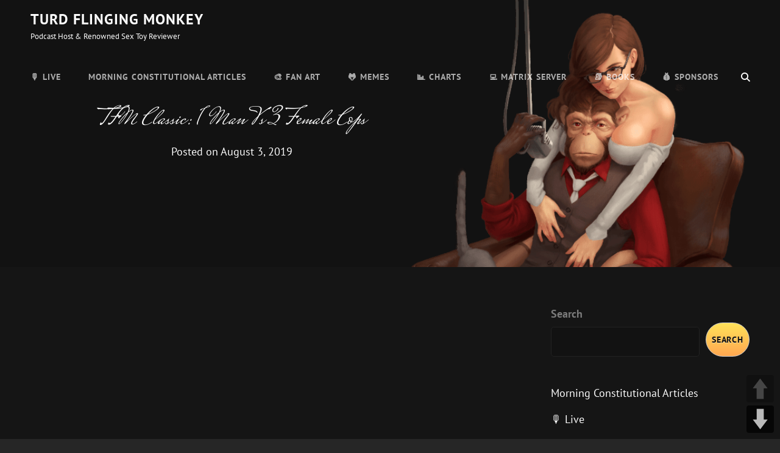

--- FILE ---
content_type: text/html; charset=UTF-8
request_url: https://tee.fm/tfm-classic-1-man-vs-3-female-cops/
body_size: 11317
content:
<!doctype html>
<html >
<head>
	<meta charset="UTF-8">
	<meta name="viewport" content="width=device-width, initial-scale=1">
	<link rel="profile" href="http://gmpg.org/xfn/11">
	<script>(function(html){html.className = html.className.replace(/\bno-js\b/,'js')})(document.documentElement);</script>
<title>TFM Classic: 1 Man Vs 3 Female Cops &#8211; Turd Flinging Monkey</title>
<meta name='robots' content='max-image-preview:large' />
<link rel="alternate" type="application/rss+xml" title="Turd Flinging Monkey &raquo; Feed" href="https://tee.fm/feed/" />
<link rel="alternate" type="application/rss+xml" title="Turd Flinging Monkey &raquo; Comments Feed" href="https://tee.fm/comments/feed/" />
<link rel="alternate" title="oEmbed (JSON)" type="application/json+oembed" href="https://tee.fm/wp-json/oembed/1.0/embed?url=https%3A%2F%2Ftee.fm%2Ftfm-classic-1-man-vs-3-female-cops%2F" />
<link rel="alternate" title="oEmbed (XML)" type="text/xml+oembed" href="https://tee.fm/wp-json/oembed/1.0/embed?url=https%3A%2F%2Ftee.fm%2Ftfm-classic-1-man-vs-3-female-cops%2F&#038;format=xml" />
<style id='wp-img-auto-sizes-contain-inline-css' type='text/css'>
img:is([sizes=auto i],[sizes^="auto," i]){contain-intrinsic-size:3000px 1500px}
/*# sourceURL=wp-img-auto-sizes-contain-inline-css */
</style>
<style id='wp-emoji-styles-inline-css' type='text/css'>

	img.wp-smiley, img.emoji {
		display: inline !important;
		border: none !important;
		box-shadow: none !important;
		height: 1em !important;
		width: 1em !important;
		margin: 0 0.07em !important;
		vertical-align: -0.1em !important;
		background: none !important;
		padding: 0 !important;
	}
/*# sourceURL=wp-emoji-styles-inline-css */
</style>
<style id='wp-block-library-inline-css' type='text/css'>
:root{--wp-block-synced-color:#7a00df;--wp-block-synced-color--rgb:122,0,223;--wp-bound-block-color:var(--wp-block-synced-color);--wp-editor-canvas-background:#ddd;--wp-admin-theme-color:#007cba;--wp-admin-theme-color--rgb:0,124,186;--wp-admin-theme-color-darker-10:#006ba1;--wp-admin-theme-color-darker-10--rgb:0,107,160.5;--wp-admin-theme-color-darker-20:#005a87;--wp-admin-theme-color-darker-20--rgb:0,90,135;--wp-admin-border-width-focus:2px}@media (min-resolution:192dpi){:root{--wp-admin-border-width-focus:1.5px}}.wp-element-button{cursor:pointer}:root .has-very-light-gray-background-color{background-color:#eee}:root .has-very-dark-gray-background-color{background-color:#313131}:root .has-very-light-gray-color{color:#eee}:root .has-very-dark-gray-color{color:#313131}:root .has-vivid-green-cyan-to-vivid-cyan-blue-gradient-background{background:linear-gradient(135deg,#00d084,#0693e3)}:root .has-purple-crush-gradient-background{background:linear-gradient(135deg,#34e2e4,#4721fb 50%,#ab1dfe)}:root .has-hazy-dawn-gradient-background{background:linear-gradient(135deg,#faaca8,#dad0ec)}:root .has-subdued-olive-gradient-background{background:linear-gradient(135deg,#fafae1,#67a671)}:root .has-atomic-cream-gradient-background{background:linear-gradient(135deg,#fdd79a,#004a59)}:root .has-nightshade-gradient-background{background:linear-gradient(135deg,#330968,#31cdcf)}:root .has-midnight-gradient-background{background:linear-gradient(135deg,#020381,#2874fc)}:root{--wp--preset--font-size--normal:16px;--wp--preset--font-size--huge:42px}.has-regular-font-size{font-size:1em}.has-larger-font-size{font-size:2.625em}.has-normal-font-size{font-size:var(--wp--preset--font-size--normal)}.has-huge-font-size{font-size:var(--wp--preset--font-size--huge)}.has-text-align-center{text-align:center}.has-text-align-left{text-align:left}.has-text-align-right{text-align:right}.has-fit-text{white-space:nowrap!important}#end-resizable-editor-section{display:none}.aligncenter{clear:both}.items-justified-left{justify-content:flex-start}.items-justified-center{justify-content:center}.items-justified-right{justify-content:flex-end}.items-justified-space-between{justify-content:space-between}.screen-reader-text{border:0;clip-path:inset(50%);height:1px;margin:-1px;overflow:hidden;padding:0;position:absolute;width:1px;word-wrap:normal!important}.screen-reader-text:focus{background-color:#ddd;clip-path:none;color:#444;display:block;font-size:1em;height:auto;left:5px;line-height:normal;padding:15px 23px 14px;text-decoration:none;top:5px;width:auto;z-index:100000}html :where(.has-border-color){border-style:solid}html :where([style*=border-top-color]){border-top-style:solid}html :where([style*=border-right-color]){border-right-style:solid}html :where([style*=border-bottom-color]){border-bottom-style:solid}html :where([style*=border-left-color]){border-left-style:solid}html :where([style*=border-width]){border-style:solid}html :where([style*=border-top-width]){border-top-style:solid}html :where([style*=border-right-width]){border-right-style:solid}html :where([style*=border-bottom-width]){border-bottom-style:solid}html :where([style*=border-left-width]){border-left-style:solid}html :where(img[class*=wp-image-]){height:auto;max-width:100%}:where(figure){margin:0 0 1em}html :where(.is-position-sticky){--wp-admin--admin-bar--position-offset:var(--wp-admin--admin-bar--height,0px)}@media screen and (max-width:600px){html :where(.is-position-sticky){--wp-admin--admin-bar--position-offset:0px}}

/*# sourceURL=wp-block-library-inline-css */
</style><style id='wp-block-archives-inline-css' type='text/css'>
.wp-block-archives{box-sizing:border-box}.wp-block-archives-dropdown label{display:block}
/*# sourceURL=https://tee.fm/wp-includes/blocks/archives/style.min.css */
</style>
<style id='wp-block-categories-inline-css' type='text/css'>
.wp-block-categories{box-sizing:border-box}.wp-block-categories.alignleft{margin-right:2em}.wp-block-categories.alignright{margin-left:2em}.wp-block-categories.wp-block-categories-dropdown.aligncenter{text-align:center}.wp-block-categories .wp-block-categories__label{display:block;width:100%}
/*# sourceURL=https://tee.fm/wp-includes/blocks/categories/style.min.css */
</style>
<style id='wp-block-heading-inline-css' type='text/css'>
h1:where(.wp-block-heading).has-background,h2:where(.wp-block-heading).has-background,h3:where(.wp-block-heading).has-background,h4:where(.wp-block-heading).has-background,h5:where(.wp-block-heading).has-background,h6:where(.wp-block-heading).has-background{padding:1.25em 2.375em}h1.has-text-align-left[style*=writing-mode]:where([style*=vertical-lr]),h1.has-text-align-right[style*=writing-mode]:where([style*=vertical-rl]),h2.has-text-align-left[style*=writing-mode]:where([style*=vertical-lr]),h2.has-text-align-right[style*=writing-mode]:where([style*=vertical-rl]),h3.has-text-align-left[style*=writing-mode]:where([style*=vertical-lr]),h3.has-text-align-right[style*=writing-mode]:where([style*=vertical-rl]),h4.has-text-align-left[style*=writing-mode]:where([style*=vertical-lr]),h4.has-text-align-right[style*=writing-mode]:where([style*=vertical-rl]),h5.has-text-align-left[style*=writing-mode]:where([style*=vertical-lr]),h5.has-text-align-right[style*=writing-mode]:where([style*=vertical-rl]),h6.has-text-align-left[style*=writing-mode]:where([style*=vertical-lr]),h6.has-text-align-right[style*=writing-mode]:where([style*=vertical-rl]){rotate:180deg}
/*# sourceURL=https://tee.fm/wp-includes/blocks/heading/style.min.css */
</style>
<style id='wp-block-list-inline-css' type='text/css'>
ol,ul{box-sizing:border-box}:root :where(.wp-block-list.has-background){padding:1.25em 2.375em}
/*# sourceURL=https://tee.fm/wp-includes/blocks/list/style.min.css */
</style>
<style id='wp-block-search-inline-css' type='text/css'>
.wp-block-search__button{margin-left:10px;word-break:normal}.wp-block-search__button.has-icon{line-height:0}.wp-block-search__button svg{height:1.25em;min-height:24px;min-width:24px;width:1.25em;fill:currentColor;vertical-align:text-bottom}:where(.wp-block-search__button){border:1px solid #ccc;padding:6px 10px}.wp-block-search__inside-wrapper{display:flex;flex:auto;flex-wrap:nowrap;max-width:100%}.wp-block-search__label{width:100%}.wp-block-search.wp-block-search__button-only .wp-block-search__button{box-sizing:border-box;display:flex;flex-shrink:0;justify-content:center;margin-left:0;max-width:100%}.wp-block-search.wp-block-search__button-only .wp-block-search__inside-wrapper{min-width:0!important;transition-property:width}.wp-block-search.wp-block-search__button-only .wp-block-search__input{flex-basis:100%;transition-duration:.3s}.wp-block-search.wp-block-search__button-only.wp-block-search__searchfield-hidden,.wp-block-search.wp-block-search__button-only.wp-block-search__searchfield-hidden .wp-block-search__inside-wrapper{overflow:hidden}.wp-block-search.wp-block-search__button-only.wp-block-search__searchfield-hidden .wp-block-search__input{border-left-width:0!important;border-right-width:0!important;flex-basis:0;flex-grow:0;margin:0;min-width:0!important;padding-left:0!important;padding-right:0!important;width:0!important}:where(.wp-block-search__input){appearance:none;border:1px solid #949494;flex-grow:1;font-family:inherit;font-size:inherit;font-style:inherit;font-weight:inherit;letter-spacing:inherit;line-height:inherit;margin-left:0;margin-right:0;min-width:3rem;padding:8px;text-decoration:unset!important;text-transform:inherit}:where(.wp-block-search__button-inside .wp-block-search__inside-wrapper){background-color:#fff;border:1px solid #949494;box-sizing:border-box;padding:4px}:where(.wp-block-search__button-inside .wp-block-search__inside-wrapper) .wp-block-search__input{border:none;border-radius:0;padding:0 4px}:where(.wp-block-search__button-inside .wp-block-search__inside-wrapper) .wp-block-search__input:focus{outline:none}:where(.wp-block-search__button-inside .wp-block-search__inside-wrapper) :where(.wp-block-search__button){padding:4px 8px}.wp-block-search.aligncenter .wp-block-search__inside-wrapper{margin:auto}.wp-block[data-align=right] .wp-block-search.wp-block-search__button-only .wp-block-search__inside-wrapper{float:right}
/*# sourceURL=https://tee.fm/wp-includes/blocks/search/style.min.css */
</style>
<style id='wp-block-search-theme-inline-css' type='text/css'>
.wp-block-search .wp-block-search__label{font-weight:700}.wp-block-search__button{border:1px solid #ccc;padding:.375em .625em}
/*# sourceURL=https://tee.fm/wp-includes/blocks/search/theme.min.css */
</style>
<style id='wp-block-group-inline-css' type='text/css'>
.wp-block-group{box-sizing:border-box}:where(.wp-block-group.wp-block-group-is-layout-constrained){position:relative}
/*# sourceURL=https://tee.fm/wp-includes/blocks/group/style.min.css */
</style>
<style id='wp-block-group-theme-inline-css' type='text/css'>
:where(.wp-block-group.has-background){padding:1.25em 2.375em}
/*# sourceURL=https://tee.fm/wp-includes/blocks/group/theme.min.css */
</style>
<style id='wp-block-paragraph-inline-css' type='text/css'>
.is-small-text{font-size:.875em}.is-regular-text{font-size:1em}.is-large-text{font-size:2.25em}.is-larger-text{font-size:3em}.has-drop-cap:not(:focus):first-letter{float:left;font-size:8.4em;font-style:normal;font-weight:100;line-height:.68;margin:.05em .1em 0 0;text-transform:uppercase}body.rtl .has-drop-cap:not(:focus):first-letter{float:none;margin-left:.1em}p.has-drop-cap.has-background{overflow:hidden}:root :where(p.has-background){padding:1.25em 2.375em}:where(p.has-text-color:not(.has-link-color)) a{color:inherit}p.has-text-align-left[style*="writing-mode:vertical-lr"],p.has-text-align-right[style*="writing-mode:vertical-rl"]{rotate:180deg}
/*# sourceURL=https://tee.fm/wp-includes/blocks/paragraph/style.min.css */
</style>
<style id='global-styles-inline-css' type='text/css'>
:root{--wp--preset--aspect-ratio--square: 1;--wp--preset--aspect-ratio--4-3: 4/3;--wp--preset--aspect-ratio--3-4: 3/4;--wp--preset--aspect-ratio--3-2: 3/2;--wp--preset--aspect-ratio--2-3: 2/3;--wp--preset--aspect-ratio--16-9: 16/9;--wp--preset--aspect-ratio--9-16: 9/16;--wp--preset--color--black: #000000;--wp--preset--color--cyan-bluish-gray: #abb8c3;--wp--preset--color--white: #ffffff;--wp--preset--color--pale-pink: #f78da7;--wp--preset--color--vivid-red: #cf2e2e;--wp--preset--color--luminous-vivid-orange: #ff6900;--wp--preset--color--luminous-vivid-amber: #fcb900;--wp--preset--color--light-green-cyan: #7bdcb5;--wp--preset--color--vivid-green-cyan: #00d084;--wp--preset--color--pale-cyan-blue: #8ed1fc;--wp--preset--color--vivid-cyan-blue: #0693e3;--wp--preset--color--vivid-purple: #9b51e0;--wp--preset--color--dark-gray: #333333;--wp--preset--color--medium-gray: #e5e5e5;--wp--preset--color--light-gray: #f7f7f7;--wp--preset--color--red: #ff3c41;--wp--preset--gradient--vivid-cyan-blue-to-vivid-purple: linear-gradient(135deg,rgb(6,147,227) 0%,rgb(155,81,224) 100%);--wp--preset--gradient--light-green-cyan-to-vivid-green-cyan: linear-gradient(135deg,rgb(122,220,180) 0%,rgb(0,208,130) 100%);--wp--preset--gradient--luminous-vivid-amber-to-luminous-vivid-orange: linear-gradient(135deg,rgb(252,185,0) 0%,rgb(255,105,0) 100%);--wp--preset--gradient--luminous-vivid-orange-to-vivid-red: linear-gradient(135deg,rgb(255,105,0) 0%,rgb(207,46,46) 100%);--wp--preset--gradient--very-light-gray-to-cyan-bluish-gray: linear-gradient(135deg,rgb(238,238,238) 0%,rgb(169,184,195) 100%);--wp--preset--gradient--cool-to-warm-spectrum: linear-gradient(135deg,rgb(74,234,220) 0%,rgb(151,120,209) 20%,rgb(207,42,186) 40%,rgb(238,44,130) 60%,rgb(251,105,98) 80%,rgb(254,248,76) 100%);--wp--preset--gradient--blush-light-purple: linear-gradient(135deg,rgb(255,206,236) 0%,rgb(152,150,240) 100%);--wp--preset--gradient--blush-bordeaux: linear-gradient(135deg,rgb(254,205,165) 0%,rgb(254,45,45) 50%,rgb(107,0,62) 100%);--wp--preset--gradient--luminous-dusk: linear-gradient(135deg,rgb(255,203,112) 0%,rgb(199,81,192) 50%,rgb(65,88,208) 100%);--wp--preset--gradient--pale-ocean: linear-gradient(135deg,rgb(255,245,203) 0%,rgb(182,227,212) 50%,rgb(51,167,181) 100%);--wp--preset--gradient--electric-grass: linear-gradient(135deg,rgb(202,248,128) 0%,rgb(113,206,126) 100%);--wp--preset--gradient--midnight: linear-gradient(135deg,rgb(2,3,129) 0%,rgb(40,116,252) 100%);--wp--preset--font-size--small: 13px;--wp--preset--font-size--medium: 20px;--wp--preset--font-size--large: 28px;--wp--preset--font-size--x-large: 42px;--wp--preset--font-size--normal: 16px;--wp--preset--font-size--huge: 38px;--wp--preset--spacing--20: 0.44rem;--wp--preset--spacing--30: 0.67rem;--wp--preset--spacing--40: 1rem;--wp--preset--spacing--50: 1.5rem;--wp--preset--spacing--60: 2.25rem;--wp--preset--spacing--70: 3.38rem;--wp--preset--spacing--80: 5.06rem;--wp--preset--shadow--natural: 6px 6px 9px rgba(0, 0, 0, 0.2);--wp--preset--shadow--deep: 12px 12px 50px rgba(0, 0, 0, 0.4);--wp--preset--shadow--sharp: 6px 6px 0px rgba(0, 0, 0, 0.2);--wp--preset--shadow--outlined: 6px 6px 0px -3px rgb(255, 255, 255), 6px 6px rgb(0, 0, 0);--wp--preset--shadow--crisp: 6px 6px 0px rgb(0, 0, 0);}:where(.is-layout-flex){gap: 0.5em;}:where(.is-layout-grid){gap: 0.5em;}body .is-layout-flex{display: flex;}.is-layout-flex{flex-wrap: wrap;align-items: center;}.is-layout-flex > :is(*, div){margin: 0;}body .is-layout-grid{display: grid;}.is-layout-grid > :is(*, div){margin: 0;}:where(.wp-block-columns.is-layout-flex){gap: 2em;}:where(.wp-block-columns.is-layout-grid){gap: 2em;}:where(.wp-block-post-template.is-layout-flex){gap: 1.25em;}:where(.wp-block-post-template.is-layout-grid){gap: 1.25em;}.has-black-color{color: var(--wp--preset--color--black) !important;}.has-cyan-bluish-gray-color{color: var(--wp--preset--color--cyan-bluish-gray) !important;}.has-white-color{color: var(--wp--preset--color--white) !important;}.has-pale-pink-color{color: var(--wp--preset--color--pale-pink) !important;}.has-vivid-red-color{color: var(--wp--preset--color--vivid-red) !important;}.has-luminous-vivid-orange-color{color: var(--wp--preset--color--luminous-vivid-orange) !important;}.has-luminous-vivid-amber-color{color: var(--wp--preset--color--luminous-vivid-amber) !important;}.has-light-green-cyan-color{color: var(--wp--preset--color--light-green-cyan) !important;}.has-vivid-green-cyan-color{color: var(--wp--preset--color--vivid-green-cyan) !important;}.has-pale-cyan-blue-color{color: var(--wp--preset--color--pale-cyan-blue) !important;}.has-vivid-cyan-blue-color{color: var(--wp--preset--color--vivid-cyan-blue) !important;}.has-vivid-purple-color{color: var(--wp--preset--color--vivid-purple) !important;}.has-black-background-color{background-color: var(--wp--preset--color--black) !important;}.has-cyan-bluish-gray-background-color{background-color: var(--wp--preset--color--cyan-bluish-gray) !important;}.has-white-background-color{background-color: var(--wp--preset--color--white) !important;}.has-pale-pink-background-color{background-color: var(--wp--preset--color--pale-pink) !important;}.has-vivid-red-background-color{background-color: var(--wp--preset--color--vivid-red) !important;}.has-luminous-vivid-orange-background-color{background-color: var(--wp--preset--color--luminous-vivid-orange) !important;}.has-luminous-vivid-amber-background-color{background-color: var(--wp--preset--color--luminous-vivid-amber) !important;}.has-light-green-cyan-background-color{background-color: var(--wp--preset--color--light-green-cyan) !important;}.has-vivid-green-cyan-background-color{background-color: var(--wp--preset--color--vivid-green-cyan) !important;}.has-pale-cyan-blue-background-color{background-color: var(--wp--preset--color--pale-cyan-blue) !important;}.has-vivid-cyan-blue-background-color{background-color: var(--wp--preset--color--vivid-cyan-blue) !important;}.has-vivid-purple-background-color{background-color: var(--wp--preset--color--vivid-purple) !important;}.has-black-border-color{border-color: var(--wp--preset--color--black) !important;}.has-cyan-bluish-gray-border-color{border-color: var(--wp--preset--color--cyan-bluish-gray) !important;}.has-white-border-color{border-color: var(--wp--preset--color--white) !important;}.has-pale-pink-border-color{border-color: var(--wp--preset--color--pale-pink) !important;}.has-vivid-red-border-color{border-color: var(--wp--preset--color--vivid-red) !important;}.has-luminous-vivid-orange-border-color{border-color: var(--wp--preset--color--luminous-vivid-orange) !important;}.has-luminous-vivid-amber-border-color{border-color: var(--wp--preset--color--luminous-vivid-amber) !important;}.has-light-green-cyan-border-color{border-color: var(--wp--preset--color--light-green-cyan) !important;}.has-vivid-green-cyan-border-color{border-color: var(--wp--preset--color--vivid-green-cyan) !important;}.has-pale-cyan-blue-border-color{border-color: var(--wp--preset--color--pale-cyan-blue) !important;}.has-vivid-cyan-blue-border-color{border-color: var(--wp--preset--color--vivid-cyan-blue) !important;}.has-vivid-purple-border-color{border-color: var(--wp--preset--color--vivid-purple) !important;}.has-vivid-cyan-blue-to-vivid-purple-gradient-background{background: var(--wp--preset--gradient--vivid-cyan-blue-to-vivid-purple) !important;}.has-light-green-cyan-to-vivid-green-cyan-gradient-background{background: var(--wp--preset--gradient--light-green-cyan-to-vivid-green-cyan) !important;}.has-luminous-vivid-amber-to-luminous-vivid-orange-gradient-background{background: var(--wp--preset--gradient--luminous-vivid-amber-to-luminous-vivid-orange) !important;}.has-luminous-vivid-orange-to-vivid-red-gradient-background{background: var(--wp--preset--gradient--luminous-vivid-orange-to-vivid-red) !important;}.has-very-light-gray-to-cyan-bluish-gray-gradient-background{background: var(--wp--preset--gradient--very-light-gray-to-cyan-bluish-gray) !important;}.has-cool-to-warm-spectrum-gradient-background{background: var(--wp--preset--gradient--cool-to-warm-spectrum) !important;}.has-blush-light-purple-gradient-background{background: var(--wp--preset--gradient--blush-light-purple) !important;}.has-blush-bordeaux-gradient-background{background: var(--wp--preset--gradient--blush-bordeaux) !important;}.has-luminous-dusk-gradient-background{background: var(--wp--preset--gradient--luminous-dusk) !important;}.has-pale-ocean-gradient-background{background: var(--wp--preset--gradient--pale-ocean) !important;}.has-electric-grass-gradient-background{background: var(--wp--preset--gradient--electric-grass) !important;}.has-midnight-gradient-background{background: var(--wp--preset--gradient--midnight) !important;}.has-small-font-size{font-size: var(--wp--preset--font-size--small) !important;}.has-medium-font-size{font-size: var(--wp--preset--font-size--medium) !important;}.has-large-font-size{font-size: var(--wp--preset--font-size--large) !important;}.has-x-large-font-size{font-size: var(--wp--preset--font-size--x-large) !important;}
/*# sourceURL=global-styles-inline-css */
</style>

<style id='classic-theme-styles-inline-css' type='text/css'>
/*! This file is auto-generated */
.wp-block-button__link{color:#fff;background-color:#32373c;border-radius:9999px;box-shadow:none;text-decoration:none;padding:calc(.667em + 2px) calc(1.333em + 2px);font-size:1.125em}.wp-block-file__button{background:#32373c;color:#fff;text-decoration:none}
/*# sourceURL=/wp-includes/css/classic-themes.min.css */
</style>
<link rel='stylesheet' id='catch-infinite-scroll-css' href='https://tee.fm/wp-content/plugins/catch-infinite-scroll/public/css/catch-infinite-scroll-public.css?ver=2.0.8' type='text/css' media='all' />
<link rel='stylesheet' id='dashicons-css' href='https://tee.fm/wp-includes/css/dashicons.min.css?ver=6.9' type='text/css' media='all' />
<link rel='stylesheet' id='catch-instagram-feed-gallery-widget-css' href='https://tee.fm/wp-content/plugins/catch-instagram-feed-gallery-widget/public/css/catch-instagram-feed-gallery-widget-public.css?ver=2.3.3' type='text/css' media='all' />
<link rel='stylesheet' id='cwt-styles-css' href='https://tee.fm/wp-content/plugins/catch-web-tools/css/cwt-styles.css?ver=1' type='text/css' media='all' />
<link rel='stylesheet' id='essential-widgets-css' href='https://tee.fm/wp-content/plugins/essential-widgets/public/css/essential-widgets-public.css?ver=3.0.1' type='text/css' media='all' />
<link rel='stylesheet' id='spacexchimp_p013-bootstrap-tooltip-css-css' href='https://tee.fm/wp-content/plugins/rss-feed-icon/inc/lib/bootstrap-tooltip/bootstrap-tooltip.css?ver=2.46' type='text/css' media='all' />
<link rel='stylesheet' id='spacexchimp_p013-frontend-css-css' href='https://tee.fm/wp-content/plugins/rss-feed-icon/inc/css/frontend.css?ver=2.46' type='text/css' media='all' />
<style id='spacexchimp_p013-frontend-css-inline-css' type='text/css'>

                    .RssFeedIcon {

                    }
                    .RssFeedIcon img {
                        width: 30px !important;
                        height: 30px !important;
                    }
                  
/*# sourceURL=spacexchimp_p013-frontend-css-inline-css */
</style>
<link rel='stylesheet' id='pageScrollButtonsStyle-css' href='https://tee.fm/wp-content/plugins/smooth-page-scroll-updown-buttons/assets/css/smooth-page-scroll-updown-buttons.css?ver=1.4.2' type='text/css' media='all' />
<link rel='stylesheet' id='euphony-fonts-css' href='https://tee.fm/wp-content/fonts/3779cdef6630638409f8741d0363fd42.css' type='text/css' media='all' />
<link rel='stylesheet' id='euphony-style-css' href='https://tee.fm/wp-content/themes/euphony/style.css?ver=20260120-165130' type='text/css' media='all' />
<style id='euphony-style-inline-css' type='text/css'>
#hero-section { background-image: none; }
#colophon { background-image: none; }
/*# sourceURL=euphony-style-inline-css */
</style>
<link rel='stylesheet' id='euphony-block-style-css' href='https://tee.fm/wp-content/themes/euphony/assets/css/blocks.css?ver=1.0' type='text/css' media='all' />
<link rel='stylesheet' id='font-awesome-css' href='https://tee.fm/wp-content/themes/euphony/assets/css/font-awesome/css/all.min.css?ver=6.4.2' type='text/css' media='all' />
<script type="text/javascript" src="https://tee.fm/wp-includes/js/jquery/jquery.min.js?ver=3.7.1" id="jquery-core-js"></script>
<script type="text/javascript" src="https://tee.fm/wp-includes/js/jquery/jquery-migrate.min.js?ver=3.4.1" id="jquery-migrate-js"></script>
<script type="text/javascript" src="https://tee.fm/wp-content/plugins/catch-instagram-feed-gallery-widget/public/js/catch-instagram-feed-gallery-widget-public.js?ver=2.3.3" id="catch-instagram-feed-gallery-widget-js"></script>
<script type="text/javascript" src="https://tee.fm/wp-content/plugins/essential-widgets/public/js/essential-widgets-public.js?ver=3.0.1" id="essential-widgets-js"></script>
<script type="text/javascript" src="https://tee.fm/wp-content/plugins/rss-feed-icon/inc/lib/bootstrap-tooltip/bootstrap-tooltip.js?ver=2.46" id="spacexchimp_p013-bootstrap-tooltip-js-js"></script>
<script type="text/javascript" src="https://tee.fm/wp-content/plugins/rss-feed-icon/inc/js/frontend.js?ver=2.46" id="spacexchimp_p013-frontend-js-js"></script>
<link rel="https://api.w.org/" href="https://tee.fm/wp-json/" /><link rel="alternate" title="JSON" type="application/json" href="https://tee.fm/wp-json/wp/v2/posts/1827" /><link rel="EditURI" type="application/rsd+xml" title="RSD" href="https://tee.fm/xmlrpc.php?rsd" />
<meta name="generator" content="WordPress 6.9" />
<link rel="canonical" href="https://tee.fm/tfm-classic-1-man-vs-3-female-cops/" />
<link rel='shortlink' href='https://tee.fm/?p=1827' />
<!-- Analytics by WP Statistics - https://wp-statistics.com -->
	        <style type="text/css" rel="header-image">
	            .custom-header .wrapper:before {
	                background-image: url( https://tee.fm/wp-content/uploads/2021/11/tfm-art-4-1.png);
					background-position: center top;
					background-repeat: no-repeat;
					background-size: cover;
	            }
	        </style>
	    		<style type="text/css">
					.absolute-header .site-title a, .absolute-header .site-description  {
				color: #ffffff;
			}
				</style>
		</head>

<body class="wp-singular post-template-default single single-post postid-1827 single-format-standard wp-embed-responsive wp-theme-euphony group-blog fluid-layout navigation-classic two-columns-layout content-left excerpt header-media-fluid has-header-media absolute-header has-header-image color-scheme-default">
	

<div id="page" class="site">
	<a class="skip-link screen-reader-text" href="#content">Skip to content</a>

	<header id="masthead" class="site-header">
		<div class="site-header-main">
			<div class="wrapper">
				
<div class="site-branding">
	
	<div class="site-identity">
					<p class="site-title"><a href="https://tee.fm/" rel="home">Turd Flinging Monkey</a></p>
					<p class="site-description">Podcast Host &amp; Renowned Sex Toy Reviewer</p>
			</div><!-- .site-branding-text-->
</div><!-- .site-branding -->

					<div id="site-header-menu" class="site-header-menu">
		<div id="primary-menu-wrapper" class="menu-wrapper">
			<div class="menu-toggle-wrapper">
				<button id="menu-toggle" class="menu-toggle" aria-controls="top-menu" aria-expanded="false"><span class="menu-label">Menu</span></button>
			</div><!-- .menu-toggle-wrapper -->

			<div class="menu-inside-wrapper">
				
				
					<nav id="site-navigation" class="main-navigation" role="navigation" aria-label="Primary Menu">
						<ul id="primary-menu" class="menu nav-menu"><li id="menu-item-809" class="menu-item menu-item-type-post_type menu-item-object-page menu-item-home menu-item-809"><a href="https://tee.fm/">🎙 Live</a></li>
<li id="menu-item-3645" class="menu-item menu-item-type-post_type menu-item-object-page menu-item-3645"><a href="https://tee.fm/morning-constitutional-articles/">Morning Constitutional Articles</a></li>
<li id="menu-item-4024" class="menu-item menu-item-type-post_type menu-item-object-page menu-item-4024"><a href="https://tee.fm/fanart/">🎨 Fan Art</a></li>
<li id="menu-item-4025" class="menu-item menu-item-type-post_type menu-item-object-page menu-item-4025"><a href="https://tee.fm/memes/">🐸 Memes</a></li>
<li id="menu-item-4026" class="menu-item menu-item-type-post_type menu-item-object-page menu-item-4026"><a href="https://tee.fm/charts/">📊 Charts</a></li>
<li id="menu-item-4027" class="menu-item menu-item-type-post_type menu-item-object-page menu-item-4027"><a href="https://tee.fm/matrix/">💻 Matrix Server</a></li>
<li id="menu-item-4029" class="menu-item menu-item-type-post_type menu-item-object-page menu-item-4029"><a href="https://tee.fm/books/">📚 Books</a></li>
<li id="menu-item-4030" class="menu-item menu-item-type-post_type menu-item-object-page menu-item-4030"><a href="https://tee.fm/sponsors/">💰 Sponsors</a></li>
</ul>
				
					</nav><!-- .main-navigation -->

				<div class="mobile-social-search">
					<div class="search-container">
						

<form role="search" method="get" class="search-form" action="https://tee.fm/">
	<label for="search-form-6981f21f9a19e">
		<span class="screen-reader-text">Search for:</span>
		<input type="search" id="search-form-6981f21f9a19e" class="search-field" placeholder="Search" value="" name="s" />
	</label>
	<button type="submit" class="search-submit"><span class="screen-reader-text">Search</span></button>
</form>
					</div>
				</div><!-- .mobile-social-search -->
			</div><!-- .menu-inside-wrapper -->
		</div><!-- #primary-menu-wrapper.menu-wrapper -->

		<div id="primary-search-wrapper" class="menu-wrapper">
			<div class="menu-toggle-wrapper">
				<button id="social-search-toggle" class="menu-toggle search-toggle">
					<span class="menu-label screen-reader-text">Search</span>
				</button>
			</div><!-- .menu-toggle-wrapper -->

			<div class="menu-inside-wrapper">
				<div class="search-container">
					

<form role="search" method="get" class="search-form" action="https://tee.fm/">
	<label for="search-form-6981f21f9a1c6">
		<span class="screen-reader-text">Search for:</span>
		<input type="search" id="search-form-6981f21f9a1c6" class="search-field" placeholder="Search" value="" name="s" />
	</label>
	<button type="submit" class="search-submit"><span class="screen-reader-text">Search</span></button>
</form>
				</div>
			</div><!-- .menu-inside-wrapper -->
		</div><!-- #social-search-wrapper.menu-wrapper -->

			</div><!-- .site-header-menu -->
			</div><!-- .wrapper -->
		</div><!-- .site-header-main -->
	</header><!-- #masthead -->

	
<div class="custom-header header-media">
	<div class="wrapper">
				<div class="custom-header-media">
			<div id="wp-custom-header" class="wp-custom-header"><img src="https://tee.fm/wp-content/uploads/2021/11/tfm-art-4-1.png"/></div>	
					<div class="custom-header-content sections header-media-section content-align-left text-align-center">
			<div class="custom-header-content-wrapper">
				
				<div class="section-title-wrapper"><h1 class="section-title entry-title">TFM Classic: 1 Man Vs 3 Female Cops</h1></div>
				<div class="site-header-text"><div class="entry-header"><div class="entry-meta"><span class="posted-on"> Posted on <a href="https://tee.fm/tfm-classic-1-man-vs-3-female-cops/" rel="bookmark"><time class="entry-date published" datetime="2019-08-03T10:35:00-07:00">August 3, 2019</time><time class="updated" datetime="2022-03-23T17:13:11-07:00">March 23, 2022</time></a></span></div><!-- .entry-meta --></div></div>
							</div><!-- .custom-header-content-wrapper -->
		</div><!-- .custom-header-content -->
				</div>
			</div><!-- .wrapper -->
	<div class="custom-header-overlay"></div><!-- .custom-header-overlay -->
</div><!-- .custom-header -->




	<div id="content" class="site-content">
		<div class="wrapper">
	<div id="primary" class="content-area">
		<main id="main" class="site-main">
			<div class="singular-content-wrap">
				<article id="post-1827" class="post-1827 post type-post status-publish format-standard hentry category-tfm-classic">
		<!-- Page/Post Single Image Disabled or No Image set in Post Thumbnail -->
	<div class="entry-content">
		
<p><iframe width="640" height="360" scrolling="no" frameborder="0" style="border: none;" src="https://www.bitchute.com/embed/SBFJyfhv51s/"></iframe></p>



<p>Bitchute: <a href="https://www.bitchute.com/video/SBFJyfhv51s/" target="_blank" rel="noopener">https://www.bitchute.com/video/SBFJyfhv51s/</a></p>



<p>AltCensored: <a href="https://altcensored.com/watch?v=SBFJyfhv51s" target="_blank" rel="noopener">https://altcensored.com/watch?v=SBFJyfhv51s</a></p>
	</div><!-- .entry-content -->

	<footer class="entry-footer">
		<div class="entry-meta">
			<span class="cat-links"><span class="screen-reader-text">Categories</span><a href="https://tee.fm/category/tfm-classic/" rel="category tag">TFM Classic</a></span>		</div><!-- .entry-meta -->

			</footer><!-- .entry-footer -->
</article><!-- #post-1827 -->

	<nav class="navigation post-navigation" aria-label="Posts">
		<h2 class="screen-reader-text">Post navigation</h2>
		<div class="nav-links"><div class="nav-previous"><a href="https://tee.fm/tfm-classic-the-red-pill-grief-cycle-part-4-breaking-through-rage/" rel="prev"><span class="screen-reader-text">Previous Post</span><span aria-hidden="true" class="nav-subtitle">Prev Post</span> <span class="nav-title">TFM Classic: The Red Pill Grief Cycle: Part 4: Breaking Through Rage</span></a></div><div class="nav-next"><a href="https://tee.fm/tfm-classic-the-red-pill-grief-cycle-part-5-the-blue-chute/" rel="next"><span class="screen-reader-text">Next Post</span><span aria-hidden="true" class="nav-subtitle">Next Post</span> <span class="nav-title">TFM Classic: The Red Pill Grief Cycle: Part 5: The Blue Chute</span></a></div></div>
	</nav>			</div><!-- .singular-content-wrap -->
		</main><!-- #main -->
	</div><!-- #primary -->


<aside id="secondary" class="widget-area sidebar">
	<section id="block-2" class="widget widget_block widget_search"><form role="search" method="get" action="https://tee.fm/" class="wp-block-search__button-outside wp-block-search__text-button wp-block-search"    ><label class="wp-block-search__label" for="wp-block-search__input-1" >Search</label><div class="wp-block-search__inside-wrapper" ><input class="wp-block-search__input" id="wp-block-search__input-1" placeholder="" value="" type="search" name="s" required /><button aria-label="Search" class="wp-block-search__button wp-element-button" type="submit" >Search</button></div></form></section><section id="block-18" class="widget widget_block">
<ul class="wp-block-list">
<li><a href="https://tee.fm/morning-constitutional-articles/">Morning Constitutional Articles</a></li>



<li><a href="https://tee.fm/">🎙 Live</a></li>



<li><a href="https://tee.fm/matrix/">💻 Matrix Server</a></li>



<li><a href="https://tee.fm/books/">📚 Books</a></li>



<li><a href="https://tee.fm/charts/">📊 Charts</a></li>



<li><a href="https://tee.fm/memes/">🐸 Memes</a></li>



<li><a href="https://tee.fm/fanart/">🎨 Fan Art</a></li>



<li><a href="https://tee.fm/sponsors/">💰 Sponsors</a></li>



<li><a href="https://tee.fm/links/">🔗 Links</a></li>



<li><a href="https://tee.fm/contact/">📨 Contact</a></li>
</ul>
</section><section id="block-23" class="widget widget_block">
<div class="wp-block-group"><div class="wp-block-group__inner-container is-layout-flow wp-block-group-is-layout-flow">
<h2 class="wp-block-heading">Morning Constitutional Articles</h2>



<ul class="wp-block-list">
<li><a href="https://tee.fm/morning-constitutional-articles/" data-type="link" data-id="https://tee.fm/morning-constitutional-articles/">Morning Constitutional Articles 2025</a></li>



<li><a href="https://tee.fm/morning-constitutional-articles-2024/">Morning Constitutional Articles 2024</a></li>



<li><a href="https://tee.fm/morning-constitutional-articles-2023/" data-type="link" data-id="https://tee.fm/morning-constitutional-articles-2023/">Morning Constitutional Articles 2023</a></li>



<li><a href="https://tee.fm/morning-constitutional-articles-2022/" data-type="link" data-id="https://tee.fm/morning-constitutional-articles-2022/">Morning Constitutional Articles 2022</a></li>



<li><a href="https://tee.fm/morning-constitutional-articles-2021/" data-type="link" data-id="https://tee.fm/morning-constitutional-articles-2021/">Morning Constitutional Articles 2021</a></li>
</ul>
</div></div>
</section><section id="block-21" class="widget widget_block">
<h2 class="wp-block-heading">TFM Classics Series</h2>
</section><section id="block-20" class="widget widget_block">
<ul class="wp-block-list">
<li><a href="https://tee.fm/category/tfm-classic/the-zen-of-zfg/?customize_changeset_uuid=bb325853-9655-41e0-883c-b5b884c43ab4&amp;customize_messenger_channel=preview-0&amp;customize_autosaved=on">The Zen of ZFG</a></li>



<li><a href="https://tee.fm/category/tfm-classic/become-a-winner/?customize_changeset_uuid=bb325853-9655-41e0-883c-b5b884c43ab4&amp;customize_messenger_channel=preview-0&amp;customize_autosaved=on">Become A Winner</a></li>



<li><a href="https://tee.fm/category/tfm-classic/red-pill-grief-cycle/?customize_changeset_uuid=bb325853-9655-41e0-883c-b5b884c43ab4&amp;customize_messenger_channel=preview-0&amp;customize_autosaved=on">Red Pill Grief Cycle</a></li>



<li><a href="https://tee.fm/category/tfm-classic/the-traditionalism-cycle/?customize_changeset_uuid=bb325853-9655-41e0-883c-b5b884c43ab4&amp;customize_messenger_channel=preview-0&amp;customize_autosaved=on">The Traditionalism Cycle</a></li>
</ul>
</section></aside><!-- #secondary -->
		</div><!-- .wrapper -->
	</div><!-- #content -->
	

	<footer id="colophon" class="site-footer">

		

<aside class="widget-area footer-widget-area two" role="complementary">
	<div class="wrapper">
					<div class="widget-column footer-widget-1">
				<section id="block-5" class="widget widget_block">
<div class="wp-block-group"><div class="wp-block-group__inner-container is-layout-flow wp-block-group-is-layout-flow">
<h2 class="wp-block-heading">Archives</h2>



<p></p>


<ul class="wp-block-archives-list wp-block-archives">	<li><a href='https://tee.fm/2024/12/'>December 2024</a></li>
	<li><a href='https://tee.fm/2023/12/'>December 2023</a></li>
	<li><a href='https://tee.fm/2023/07/'>July 2023</a></li>
	<li><a href='https://tee.fm/2023/06/'>June 2023</a></li>
	<li><a href='https://tee.fm/2023/05/'>May 2023</a></li>
	<li><a href='https://tee.fm/2023/03/'>March 2023</a></li>
	<li><a href='https://tee.fm/2023/02/'>February 2023</a></li>
	<li><a href='https://tee.fm/2023/01/'>January 2023</a></li>
	<li><a href='https://tee.fm/2022/12/'>December 2022</a></li>
	<li><a href='https://tee.fm/2022/11/'>November 2022</a></li>
	<li><a href='https://tee.fm/2022/10/'>October 2022</a></li>
	<li><a href='https://tee.fm/2022/09/'>September 2022</a></li>
	<li><a href='https://tee.fm/2022/08/'>August 2022</a></li>
	<li><a href='https://tee.fm/2022/07/'>July 2022</a></li>
	<li><a href='https://tee.fm/2022/06/'>June 2022</a></li>
	<li><a href='https://tee.fm/2022/05/'>May 2022</a></li>
	<li><a href='https://tee.fm/2022/04/'>April 2022</a></li>
	<li><a href='https://tee.fm/2022/03/'>March 2022</a></li>
	<li><a href='https://tee.fm/2022/02/'>February 2022</a></li>
	<li><a href='https://tee.fm/2022/01/'>January 2022</a></li>
	<li><a href='https://tee.fm/2021/12/'>December 2021</a></li>
	<li><a href='https://tee.fm/2021/11/'>November 2021</a></li>
	<li><a href='https://tee.fm/2021/10/'>October 2021</a></li>
	<li><a href='https://tee.fm/2021/09/'>September 2021</a></li>
	<li><a href='https://tee.fm/2021/08/'>August 2021</a></li>
	<li><a href='https://tee.fm/2021/07/'>July 2021</a></li>
	<li><a href='https://tee.fm/2021/06/'>June 2021</a></li>
	<li><a href='https://tee.fm/2021/05/'>May 2021</a></li>
	<li><a href='https://tee.fm/2021/04/'>April 2021</a></li>
	<li><a href='https://tee.fm/2020/08/'>August 2020</a></li>
	<li><a href='https://tee.fm/2020/07/'>July 2020</a></li>
	<li><a href='https://tee.fm/2020/03/'>March 2020</a></li>
	<li><a href='https://tee.fm/2020/02/'>February 2020</a></li>
	<li><a href='https://tee.fm/2019/12/'>December 2019</a></li>
	<li><a href='https://tee.fm/2019/11/'>November 2019</a></li>
	<li><a href='https://tee.fm/2019/10/'>October 2019</a></li>
	<li><a href='https://tee.fm/2019/09/'>September 2019</a></li>
	<li><a href='https://tee.fm/2019/08/'>August 2019</a></li>
	<li><a href='https://tee.fm/2019/07/'>July 2019</a></li>
	<li><a href='https://tee.fm/2019/06/'>June 2019</a></li>
	<li><a href='https://tee.fm/2019/04/'>April 2019</a></li>
	<li><a href='https://tee.fm/2019/03/'>March 2019</a></li>
	<li><a href='https://tee.fm/2019/02/'>February 2019</a></li>
	<li><a href='https://tee.fm/2018/03/'>March 2018</a></li>
	<li><a href='https://tee.fm/2018/02/'>February 2018</a></li>
	<li><a href='https://tee.fm/2017/11/'>November 2017</a></li>
	<li><a href='https://tee.fm/2016/12/'>December 2016</a></li>
</ul></div></div>
</section><section id="block-6" class="widget widget_block">
<div class="wp-block-group"><div class="wp-block-group__inner-container is-layout-flow wp-block-group-is-layout-flow"></div></div>
</section>			</div><!-- .widget-area -->
		
					<div class="widget-column footer-widget-2">
				<section id="block-8" class="widget widget_block">
<h2 class="wp-block-heading">Categories</h2>
</section><section id="block-9" class="widget widget_block widget_categories"><ul class="wp-block-categories-list wp-block-categories">	<li class="cat-item cat-item-5"><a href="https://tee.fm/category/amateur-doll-surgeon/">Amateur Doll Surgeon</a>
</li>
	<li class="cat-item cat-item-20"><a href="https://tee.fm/category/blind-interview/">Blind Interview</a>
</li>
	<li class="cat-item cat-item-17"><a href="https://tee.fm/category/celestina/">Celestina</a>
</li>
	<li class="cat-item cat-item-6"><a href="https://tee.fm/category/monday-money/">Monday Money</a>
</li>
	<li class="cat-item cat-item-43"><a href="https://tee.fm/category/monkeys-market-minute/">Monkey&#039;s Market Minute</a>
</li>
	<li class="cat-item cat-item-7"><a href="https://tee.fm/category/monkeynomics/">Monkeynomics</a>
</li>
	<li class="cat-item cat-item-8"><a href="https://tee.fm/category/monkeynomics/investments-series/">Monkeynomics &gt; Investments Series</a>
</li>
	<li class="cat-item cat-item-2"><a href="https://tee.fm/category/morning-constitutional/">Morning Constitutional</a>
</li>
	<li class="cat-item cat-item-49"><a href="https://tee.fm/category/morning-constitutional-articles/">Morning Constitutional Articles</a>
</li>
	<li class="cat-item cat-item-4"><a href="https://tee.fm/category/sex-toy-review/">Sex Toy Review</a>
</li>
	<li class="cat-item cat-item-25"><a href="https://tee.fm/category/tfm-classic/">TFM Classic</a>
</li>
	<li class="cat-item cat-item-27"><a href="https://tee.fm/category/tfm-classic/become-a-winner/">TFM Classic &gt; Become A Winner</a>
</li>
	<li class="cat-item cat-item-48"><a href="https://tee.fm/category/tfm-classic/mgtow-the-solution/">TFM Classic &gt; MGTOW: The Solution</a>
</li>
	<li class="cat-item cat-item-26"><a href="https://tee.fm/category/tfm-classic/red-pill-grief-cycle/">TFM Classic &gt; Red Pill Grief Cycle</a>
</li>
	<li class="cat-item cat-item-44"><a href="https://tee.fm/category/tfm-classic/the-enemies-of-man/">TFM Classic &gt; The Enemies of Man</a>
</li>
	<li class="cat-item cat-item-47"><a href="https://tee.fm/category/tfm-classic/the-political-trichotomy/">TFM Classic &gt; The Political Trichotomy</a>
</li>
	<li class="cat-item cat-item-28"><a href="https://tee.fm/category/tfm-classic/the-traditionalism-cycle/">TFM Classic &gt; The Traditionalism Cycle</a>
</li>
	<li class="cat-item cat-item-31"><a href="https://tee.fm/category/tfm-classic/the-zen-of-zfg/">TFM Classic &gt; The Zen of ZFG</a>
</li>
	<li class="cat-item cat-item-3"><a href="https://tee.fm/category/tfm-show/">TFM Show</a>
</li>
	<li class="cat-item cat-item-1"><a href="https://tee.fm/category/uncategorized/">Uncategorized</a>
</li>
</ul></section>			</div><!-- .widget-area -->
		
			</div><!-- .footer-widgets-wrapper -->
</aside><!-- .footer-widgets -->

		<div id="site-generator">
			

			
<div class="site-info">Copyright &copy; 2026 <a href="https://tee.fm/">Turd Flinging Monkey</a> <span class="sep"> | </span>Euphony&nbsp;by&nbsp;<a target="_blank" href="https://catchthemes.com/">Catch Themes</a></div><!-- .site-info -->		</div><!-- #site-generator -->
	</footer><!-- #colophon -->

	

</div><!-- #page -->

<script type="speculationrules">
{"prefetch":[{"source":"document","where":{"and":[{"href_matches":"/*"},{"not":{"href_matches":["/wp-*.php","/wp-admin/*","/wp-content/uploads/*","/wp-content/*","/wp-content/plugins/*","/wp-content/themes/euphony/*","/*\\?(.+)"]}},{"not":{"selector_matches":"a[rel~=\"nofollow\"]"}},{"not":{"selector_matches":".no-prefetch, .no-prefetch a"}}]},"eagerness":"conservative"}]}
</script>
<script>
	jQuery(function(){
		jQuery('iframe').map(function(){
			jQuery(this)
				.attr('allowFullScreen', '')
				.attr('src', jQuery(this).attr('src'))
		})
	})
</script><script type="text/javascript" src="https://tee.fm/wp-content/plugins/smooth-page-scroll-updown-buttons/assets/js/smooth-page-scroll-updown-buttons.min.js?ver=1.4.2" id="pageScrollButtonsLib-js"></script>
<script type="text/javascript" id="addButtons-js-extra">
/* <![CDATA[ */
var add_buttons_engage = {"positioning":"0","topbutton":"","buttonsize":"45","distance":"120","speed":"500"};
//# sourceURL=addButtons-js-extra
/* ]]> */
</script>
<script type="text/javascript" src="https://tee.fm/wp-content/plugins/smooth-page-scroll-updown-buttons/assets/js/addButtons.js?ver=1.4.2" id="addButtons-js"></script>
<script type="text/javascript" src="https://tee.fm/wp-content/themes/euphony/assets/js/skip-link-focus-fix.min.js?ver=201800703" id="euphony-skip-link-focus-fix-js"></script>
<script type="text/javascript" id="euphony-script-js-extra">
/* <![CDATA[ */
var euphonyOptions = {"screenReaderText":{"expand":"expand child menu","collapse":"collapse child menu"},"rtl":""};
//# sourceURL=euphony-script-js-extra
/* ]]> */
</script>
<script type="text/javascript" src="https://tee.fm/wp-content/themes/euphony/assets/js/functions.min.js?ver=201800703" id="euphony-script-js"></script>
<script type="text/javascript" id="wp-statistics-tracker-js-extra">
/* <![CDATA[ */
var WP_Statistics_Tracker_Object = {"requestUrl":"https://tee.fm","ajaxUrl":"https://tee.fm/wp-admin/admin-ajax.php","hitParams":{"wp_statistics_hit":1,"source_type":"post","source_id":1827,"search_query":"","signature":"f74a5299596a1c90fab210ee0f9e8e5a","action":"wp_statistics_hit_record"},"option":{"dntEnabled":"","bypassAdBlockers":"1","consentIntegration":{"name":null,"status":[]},"isPreview":false,"userOnline":false,"trackAnonymously":false,"isWpConsentApiActive":false,"consentLevel":"functional"},"isLegacyEventLoaded":"","customEventAjaxUrl":"https://tee.fm/wp-admin/admin-ajax.php?action=wp_statistics_custom_event&nonce=492c000e52","onlineParams":{"wp_statistics_hit":1,"source_type":"post","source_id":1827,"search_query":"","signature":"f74a5299596a1c90fab210ee0f9e8e5a","action":"wp_statistics_online_check"},"jsCheckTime":"60000"};
//# sourceURL=wp-statistics-tracker-js-extra
/* ]]> */
</script>
<script type="text/javascript" src="https://tee.fm/?c05e87=fbc563caec.js&amp;ver=14.16" id="wp-statistics-tracker-js"></script>
<script id="wp-emoji-settings" type="application/json">
{"baseUrl":"https://s.w.org/images/core/emoji/17.0.2/72x72/","ext":".png","svgUrl":"https://s.w.org/images/core/emoji/17.0.2/svg/","svgExt":".svg","source":{"concatemoji":"https://tee.fm/wp-includes/js/wp-emoji-release.min.js?ver=6.9"}}
</script>
<script type="module">
/* <![CDATA[ */
/*! This file is auto-generated */
const a=JSON.parse(document.getElementById("wp-emoji-settings").textContent),o=(window._wpemojiSettings=a,"wpEmojiSettingsSupports"),s=["flag","emoji"];function i(e){try{var t={supportTests:e,timestamp:(new Date).valueOf()};sessionStorage.setItem(o,JSON.stringify(t))}catch(e){}}function c(e,t,n){e.clearRect(0,0,e.canvas.width,e.canvas.height),e.fillText(t,0,0);t=new Uint32Array(e.getImageData(0,0,e.canvas.width,e.canvas.height).data);e.clearRect(0,0,e.canvas.width,e.canvas.height),e.fillText(n,0,0);const a=new Uint32Array(e.getImageData(0,0,e.canvas.width,e.canvas.height).data);return t.every((e,t)=>e===a[t])}function p(e,t){e.clearRect(0,0,e.canvas.width,e.canvas.height),e.fillText(t,0,0);var n=e.getImageData(16,16,1,1);for(let e=0;e<n.data.length;e++)if(0!==n.data[e])return!1;return!0}function u(e,t,n,a){switch(t){case"flag":return n(e,"\ud83c\udff3\ufe0f\u200d\u26a7\ufe0f","\ud83c\udff3\ufe0f\u200b\u26a7\ufe0f")?!1:!n(e,"\ud83c\udde8\ud83c\uddf6","\ud83c\udde8\u200b\ud83c\uddf6")&&!n(e,"\ud83c\udff4\udb40\udc67\udb40\udc62\udb40\udc65\udb40\udc6e\udb40\udc67\udb40\udc7f","\ud83c\udff4\u200b\udb40\udc67\u200b\udb40\udc62\u200b\udb40\udc65\u200b\udb40\udc6e\u200b\udb40\udc67\u200b\udb40\udc7f");case"emoji":return!a(e,"\ud83e\u1fac8")}return!1}function f(e,t,n,a){let r;const o=(r="undefined"!=typeof WorkerGlobalScope&&self instanceof WorkerGlobalScope?new OffscreenCanvas(300,150):document.createElement("canvas")).getContext("2d",{willReadFrequently:!0}),s=(o.textBaseline="top",o.font="600 32px Arial",{});return e.forEach(e=>{s[e]=t(o,e,n,a)}),s}function r(e){var t=document.createElement("script");t.src=e,t.defer=!0,document.head.appendChild(t)}a.supports={everything:!0,everythingExceptFlag:!0},new Promise(t=>{let n=function(){try{var e=JSON.parse(sessionStorage.getItem(o));if("object"==typeof e&&"number"==typeof e.timestamp&&(new Date).valueOf()<e.timestamp+604800&&"object"==typeof e.supportTests)return e.supportTests}catch(e){}return null}();if(!n){if("undefined"!=typeof Worker&&"undefined"!=typeof OffscreenCanvas&&"undefined"!=typeof URL&&URL.createObjectURL&&"undefined"!=typeof Blob)try{var e="postMessage("+f.toString()+"("+[JSON.stringify(s),u.toString(),c.toString(),p.toString()].join(",")+"));",a=new Blob([e],{type:"text/javascript"});const r=new Worker(URL.createObjectURL(a),{name:"wpTestEmojiSupports"});return void(r.onmessage=e=>{i(n=e.data),r.terminate(),t(n)})}catch(e){}i(n=f(s,u,c,p))}t(n)}).then(e=>{for(const n in e)a.supports[n]=e[n],a.supports.everything=a.supports.everything&&a.supports[n],"flag"!==n&&(a.supports.everythingExceptFlag=a.supports.everythingExceptFlag&&a.supports[n]);var t;a.supports.everythingExceptFlag=a.supports.everythingExceptFlag&&!a.supports.flag,a.supports.everything||((t=a.source||{}).concatemoji?r(t.concatemoji):t.wpemoji&&t.twemoji&&(r(t.twemoji),r(t.wpemoji)))});
//# sourceURL=https://tee.fm/wp-includes/js/wp-emoji-loader.min.js
/* ]]> */
</script>
<!-- This site is optimized with the Catch Web Tools v3.0.1 - https://catchplugins.com/plugins/catch-web-tools/ -->

<!-- / Catch Web Tools plugin. -->

</body>
</html>
